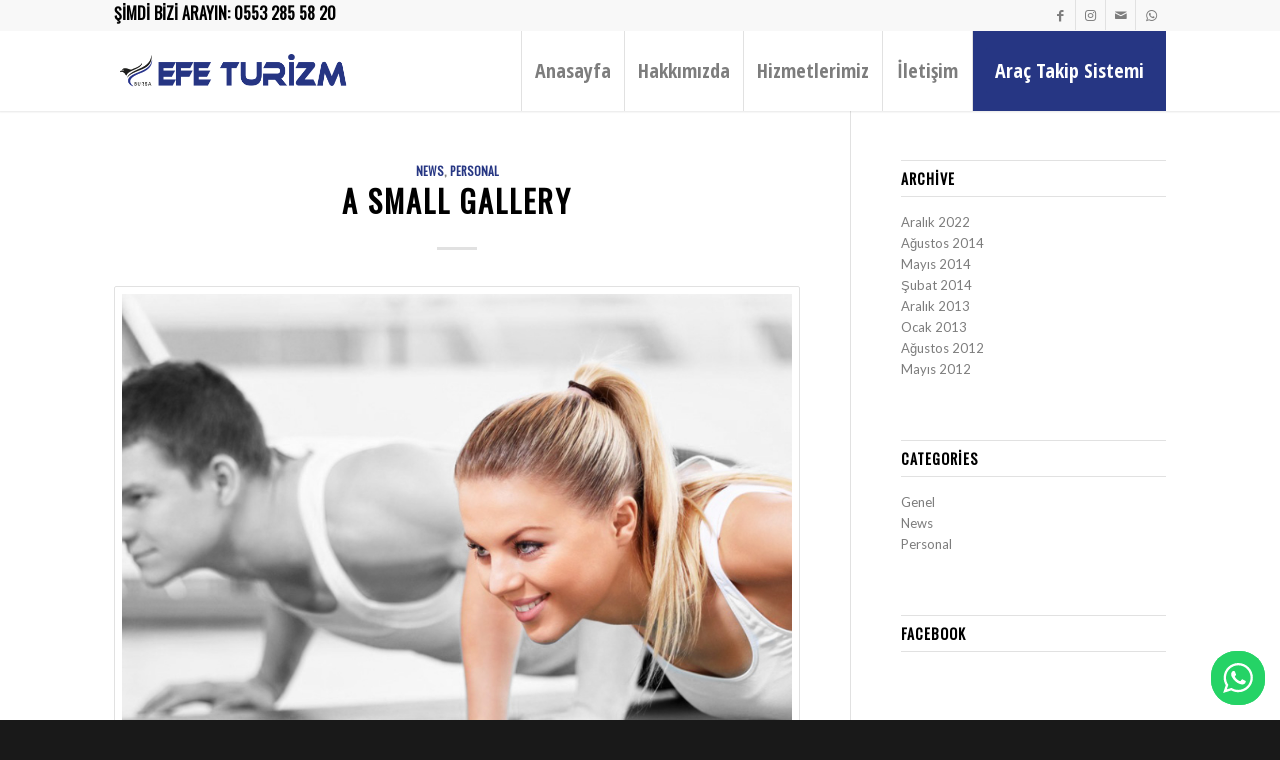

--- FILE ---
content_type: text/html; charset=UTF-8
request_url: https://bursaefeturizm.com/index.php/type/gallery/
body_size: 19430
content:
<!DOCTYPE html>
<html lang="tr" class="html_stretched responsive av-preloader-disabled  html_header_top html_logo_left html_main_nav_header html_menu_right html_custom html_header_sticky html_header_shrinking_disabled html_header_topbar_active html_mobile_menu_tablet html_header_searchicon_disabled html_content_align_center html_header_unstick_top html_header_stretch_disabled html_minimal_header html_minimal_header_shadow html_elegant-blog html_av-submenu-hidden html_av-submenu-display-click html_av-overlay-side html_av-overlay-side-classic html_av-submenu-clone html_entry_id_155 av-cookies-no-cookie-consent av-default-lightbox av-no-preview html_text_menu_active av-mobile-menu-switch-default">
<head>
<meta charset="UTF-8" />
<meta name="robots" content="noindex, follow" />


<!-- mobile setting -->
<meta name="viewport" content="width=device-width, initial-scale=1">

<!-- Scripts/CSS and wp_head hook -->
<title>Galeri &#8211; Efe Turizm</title>
<meta name='robots' content='max-image-preview:large' />
<link rel="alternate" type="application/rss+xml" title="Efe Turizm &raquo; akışı" href="https://bursaefeturizm.com/index.php/feed/" />
<link rel="alternate" type="application/rss+xml" title="Efe Turizm &raquo; yorum akışı" href="https://bursaefeturizm.com/index.php/comments/feed/" />
<link rel="alternate" type="application/rss+xml" title="Efe Turizm &raquo; Galeri Biçim akışı" href="https://bursaefeturizm.com/index.php/type/gallery/feed/" />

<!-- google webfont font replacement -->

			<script type='text/javascript'>

				(function() {

					/*	check if webfonts are disabled by user setting via cookie - or user must opt in.	*/
					var html = document.getElementsByTagName('html')[0];
					var cookie_check = html.className.indexOf('av-cookies-needs-opt-in') >= 0 || html.className.indexOf('av-cookies-can-opt-out') >= 0;
					var allow_continue = true;
					var silent_accept_cookie = html.className.indexOf('av-cookies-user-silent-accept') >= 0;

					if( cookie_check && ! silent_accept_cookie )
					{
						if( ! document.cookie.match(/aviaCookieConsent/) || html.className.indexOf('av-cookies-session-refused') >= 0 )
						{
							allow_continue = false;
						}
						else
						{
							if( ! document.cookie.match(/aviaPrivacyRefuseCookiesHideBar/) )
							{
								allow_continue = false;
							}
							else if( ! document.cookie.match(/aviaPrivacyEssentialCookiesEnabled/) )
							{
								allow_continue = false;
							}
							else if( document.cookie.match(/aviaPrivacyGoogleWebfontsDisabled/) )
							{
								allow_continue = false;
							}
						}
					}

					if( allow_continue )
					{
						var f = document.createElement('link');

						f.type 	= 'text/css';
						f.rel 	= 'stylesheet';
						f.href 	= '//fonts.googleapis.com/css?family=Oswald%7CLato:300,400,700%7COpen+Sans+Condensed:300,700&display=auto';
						f.id 	= 'avia-google-webfont';

						document.getElementsByTagName('head')[0].appendChild(f);
					}
				})();

			</script>
			<style id='wp-img-auto-sizes-contain-inline-css' type='text/css'>
img:is([sizes=auto i],[sizes^="auto," i]){contain-intrinsic-size:3000px 1500px}
/*# sourceURL=wp-img-auto-sizes-contain-inline-css */
</style>
<style id='wp-emoji-styles-inline-css' type='text/css'>

	img.wp-smiley, img.emoji {
		display: inline !important;
		border: none !important;
		box-shadow: none !important;
		height: 1em !important;
		width: 1em !important;
		margin: 0 0.07em !important;
		vertical-align: -0.1em !important;
		background: none !important;
		padding: 0 !important;
	}
/*# sourceURL=wp-emoji-styles-inline-css */
</style>
<style id='wp-block-library-inline-css' type='text/css'>
:root{--wp-block-synced-color:#7a00df;--wp-block-synced-color--rgb:122,0,223;--wp-bound-block-color:var(--wp-block-synced-color);--wp-editor-canvas-background:#ddd;--wp-admin-theme-color:#007cba;--wp-admin-theme-color--rgb:0,124,186;--wp-admin-theme-color-darker-10:#006ba1;--wp-admin-theme-color-darker-10--rgb:0,107,160.5;--wp-admin-theme-color-darker-20:#005a87;--wp-admin-theme-color-darker-20--rgb:0,90,135;--wp-admin-border-width-focus:2px}@media (min-resolution:192dpi){:root{--wp-admin-border-width-focus:1.5px}}.wp-element-button{cursor:pointer}:root .has-very-light-gray-background-color{background-color:#eee}:root .has-very-dark-gray-background-color{background-color:#313131}:root .has-very-light-gray-color{color:#eee}:root .has-very-dark-gray-color{color:#313131}:root .has-vivid-green-cyan-to-vivid-cyan-blue-gradient-background{background:linear-gradient(135deg,#00d084,#0693e3)}:root .has-purple-crush-gradient-background{background:linear-gradient(135deg,#34e2e4,#4721fb 50%,#ab1dfe)}:root .has-hazy-dawn-gradient-background{background:linear-gradient(135deg,#faaca8,#dad0ec)}:root .has-subdued-olive-gradient-background{background:linear-gradient(135deg,#fafae1,#67a671)}:root .has-atomic-cream-gradient-background{background:linear-gradient(135deg,#fdd79a,#004a59)}:root .has-nightshade-gradient-background{background:linear-gradient(135deg,#330968,#31cdcf)}:root .has-midnight-gradient-background{background:linear-gradient(135deg,#020381,#2874fc)}:root{--wp--preset--font-size--normal:16px;--wp--preset--font-size--huge:42px}.has-regular-font-size{font-size:1em}.has-larger-font-size{font-size:2.625em}.has-normal-font-size{font-size:var(--wp--preset--font-size--normal)}.has-huge-font-size{font-size:var(--wp--preset--font-size--huge)}.has-text-align-center{text-align:center}.has-text-align-left{text-align:left}.has-text-align-right{text-align:right}.has-fit-text{white-space:nowrap!important}#end-resizable-editor-section{display:none}.aligncenter{clear:both}.items-justified-left{justify-content:flex-start}.items-justified-center{justify-content:center}.items-justified-right{justify-content:flex-end}.items-justified-space-between{justify-content:space-between}.screen-reader-text{border:0;clip-path:inset(50%);height:1px;margin:-1px;overflow:hidden;padding:0;position:absolute;width:1px;word-wrap:normal!important}.screen-reader-text:focus{background-color:#ddd;clip-path:none;color:#444;display:block;font-size:1em;height:auto;left:5px;line-height:normal;padding:15px 23px 14px;text-decoration:none;top:5px;width:auto;z-index:100000}html :where(.has-border-color){border-style:solid}html :where([style*=border-top-color]){border-top-style:solid}html :where([style*=border-right-color]){border-right-style:solid}html :where([style*=border-bottom-color]){border-bottom-style:solid}html :where([style*=border-left-color]){border-left-style:solid}html :where([style*=border-width]){border-style:solid}html :where([style*=border-top-width]){border-top-style:solid}html :where([style*=border-right-width]){border-right-style:solid}html :where([style*=border-bottom-width]){border-bottom-style:solid}html :where([style*=border-left-width]){border-left-style:solid}html :where(img[class*=wp-image-]){height:auto;max-width:100%}:where(figure){margin:0 0 1em}html :where(.is-position-sticky){--wp-admin--admin-bar--position-offset:var(--wp-admin--admin-bar--height,0px)}@media screen and (max-width:600px){html :where(.is-position-sticky){--wp-admin--admin-bar--position-offset:0px}}

/*# sourceURL=wp-block-library-inline-css */
</style><style id='global-styles-inline-css' type='text/css'>
:root{--wp--preset--aspect-ratio--square: 1;--wp--preset--aspect-ratio--4-3: 4/3;--wp--preset--aspect-ratio--3-4: 3/4;--wp--preset--aspect-ratio--3-2: 3/2;--wp--preset--aspect-ratio--2-3: 2/3;--wp--preset--aspect-ratio--16-9: 16/9;--wp--preset--aspect-ratio--9-16: 9/16;--wp--preset--color--black: #000000;--wp--preset--color--cyan-bluish-gray: #abb8c3;--wp--preset--color--white: #ffffff;--wp--preset--color--pale-pink: #f78da7;--wp--preset--color--vivid-red: #cf2e2e;--wp--preset--color--luminous-vivid-orange: #ff6900;--wp--preset--color--luminous-vivid-amber: #fcb900;--wp--preset--color--light-green-cyan: #7bdcb5;--wp--preset--color--vivid-green-cyan: #00d084;--wp--preset--color--pale-cyan-blue: #8ed1fc;--wp--preset--color--vivid-cyan-blue: #0693e3;--wp--preset--color--vivid-purple: #9b51e0;--wp--preset--color--metallic-red: #b02b2c;--wp--preset--color--maximum-yellow-red: #edae44;--wp--preset--color--yellow-sun: #eeee22;--wp--preset--color--palm-leaf: #83a846;--wp--preset--color--aero: #7bb0e7;--wp--preset--color--old-lavender: #745f7e;--wp--preset--color--steel-teal: #5f8789;--wp--preset--color--raspberry-pink: #d65799;--wp--preset--color--medium-turquoise: #4ecac2;--wp--preset--gradient--vivid-cyan-blue-to-vivid-purple: linear-gradient(135deg,rgb(6,147,227) 0%,rgb(155,81,224) 100%);--wp--preset--gradient--light-green-cyan-to-vivid-green-cyan: linear-gradient(135deg,rgb(122,220,180) 0%,rgb(0,208,130) 100%);--wp--preset--gradient--luminous-vivid-amber-to-luminous-vivid-orange: linear-gradient(135deg,rgb(252,185,0) 0%,rgb(255,105,0) 100%);--wp--preset--gradient--luminous-vivid-orange-to-vivid-red: linear-gradient(135deg,rgb(255,105,0) 0%,rgb(207,46,46) 100%);--wp--preset--gradient--very-light-gray-to-cyan-bluish-gray: linear-gradient(135deg,rgb(238,238,238) 0%,rgb(169,184,195) 100%);--wp--preset--gradient--cool-to-warm-spectrum: linear-gradient(135deg,rgb(74,234,220) 0%,rgb(151,120,209) 20%,rgb(207,42,186) 40%,rgb(238,44,130) 60%,rgb(251,105,98) 80%,rgb(254,248,76) 100%);--wp--preset--gradient--blush-light-purple: linear-gradient(135deg,rgb(255,206,236) 0%,rgb(152,150,240) 100%);--wp--preset--gradient--blush-bordeaux: linear-gradient(135deg,rgb(254,205,165) 0%,rgb(254,45,45) 50%,rgb(107,0,62) 100%);--wp--preset--gradient--luminous-dusk: linear-gradient(135deg,rgb(255,203,112) 0%,rgb(199,81,192) 50%,rgb(65,88,208) 100%);--wp--preset--gradient--pale-ocean: linear-gradient(135deg,rgb(255,245,203) 0%,rgb(182,227,212) 50%,rgb(51,167,181) 100%);--wp--preset--gradient--electric-grass: linear-gradient(135deg,rgb(202,248,128) 0%,rgb(113,206,126) 100%);--wp--preset--gradient--midnight: linear-gradient(135deg,rgb(2,3,129) 0%,rgb(40,116,252) 100%);--wp--preset--font-size--small: 1rem;--wp--preset--font-size--medium: 1.125rem;--wp--preset--font-size--large: 1.75rem;--wp--preset--font-size--x-large: clamp(1.75rem, 3vw, 2.25rem);--wp--preset--spacing--20: 0.44rem;--wp--preset--spacing--30: 0.67rem;--wp--preset--spacing--40: 1rem;--wp--preset--spacing--50: 1.5rem;--wp--preset--spacing--60: 2.25rem;--wp--preset--spacing--70: 3.38rem;--wp--preset--spacing--80: 5.06rem;--wp--preset--shadow--natural: 6px 6px 9px rgba(0, 0, 0, 0.2);--wp--preset--shadow--deep: 12px 12px 50px rgba(0, 0, 0, 0.4);--wp--preset--shadow--sharp: 6px 6px 0px rgba(0, 0, 0, 0.2);--wp--preset--shadow--outlined: 6px 6px 0px -3px rgb(255, 255, 255), 6px 6px rgb(0, 0, 0);--wp--preset--shadow--crisp: 6px 6px 0px rgb(0, 0, 0);}:root { --wp--style--global--content-size: 800px;--wp--style--global--wide-size: 1130px; }:where(body) { margin: 0; }.wp-site-blocks > .alignleft { float: left; margin-right: 2em; }.wp-site-blocks > .alignright { float: right; margin-left: 2em; }.wp-site-blocks > .aligncenter { justify-content: center; margin-left: auto; margin-right: auto; }:where(.is-layout-flex){gap: 0.5em;}:where(.is-layout-grid){gap: 0.5em;}.is-layout-flow > .alignleft{float: left;margin-inline-start: 0;margin-inline-end: 2em;}.is-layout-flow > .alignright{float: right;margin-inline-start: 2em;margin-inline-end: 0;}.is-layout-flow > .aligncenter{margin-left: auto !important;margin-right: auto !important;}.is-layout-constrained > .alignleft{float: left;margin-inline-start: 0;margin-inline-end: 2em;}.is-layout-constrained > .alignright{float: right;margin-inline-start: 2em;margin-inline-end: 0;}.is-layout-constrained > .aligncenter{margin-left: auto !important;margin-right: auto !important;}.is-layout-constrained > :where(:not(.alignleft):not(.alignright):not(.alignfull)){max-width: var(--wp--style--global--content-size);margin-left: auto !important;margin-right: auto !important;}.is-layout-constrained > .alignwide{max-width: var(--wp--style--global--wide-size);}body .is-layout-flex{display: flex;}.is-layout-flex{flex-wrap: wrap;align-items: center;}.is-layout-flex > :is(*, div){margin: 0;}body .is-layout-grid{display: grid;}.is-layout-grid > :is(*, div){margin: 0;}body{padding-top: 0px;padding-right: 0px;padding-bottom: 0px;padding-left: 0px;}a:where(:not(.wp-element-button)){text-decoration: underline;}:root :where(.wp-element-button, .wp-block-button__link){background-color: #32373c;border-width: 0;color: #fff;font-family: inherit;font-size: inherit;font-style: inherit;font-weight: inherit;letter-spacing: inherit;line-height: inherit;padding-top: calc(0.667em + 2px);padding-right: calc(1.333em + 2px);padding-bottom: calc(0.667em + 2px);padding-left: calc(1.333em + 2px);text-decoration: none;text-transform: inherit;}.has-black-color{color: var(--wp--preset--color--black) !important;}.has-cyan-bluish-gray-color{color: var(--wp--preset--color--cyan-bluish-gray) !important;}.has-white-color{color: var(--wp--preset--color--white) !important;}.has-pale-pink-color{color: var(--wp--preset--color--pale-pink) !important;}.has-vivid-red-color{color: var(--wp--preset--color--vivid-red) !important;}.has-luminous-vivid-orange-color{color: var(--wp--preset--color--luminous-vivid-orange) !important;}.has-luminous-vivid-amber-color{color: var(--wp--preset--color--luminous-vivid-amber) !important;}.has-light-green-cyan-color{color: var(--wp--preset--color--light-green-cyan) !important;}.has-vivid-green-cyan-color{color: var(--wp--preset--color--vivid-green-cyan) !important;}.has-pale-cyan-blue-color{color: var(--wp--preset--color--pale-cyan-blue) !important;}.has-vivid-cyan-blue-color{color: var(--wp--preset--color--vivid-cyan-blue) !important;}.has-vivid-purple-color{color: var(--wp--preset--color--vivid-purple) !important;}.has-metallic-red-color{color: var(--wp--preset--color--metallic-red) !important;}.has-maximum-yellow-red-color{color: var(--wp--preset--color--maximum-yellow-red) !important;}.has-yellow-sun-color{color: var(--wp--preset--color--yellow-sun) !important;}.has-palm-leaf-color{color: var(--wp--preset--color--palm-leaf) !important;}.has-aero-color{color: var(--wp--preset--color--aero) !important;}.has-old-lavender-color{color: var(--wp--preset--color--old-lavender) !important;}.has-steel-teal-color{color: var(--wp--preset--color--steel-teal) !important;}.has-raspberry-pink-color{color: var(--wp--preset--color--raspberry-pink) !important;}.has-medium-turquoise-color{color: var(--wp--preset--color--medium-turquoise) !important;}.has-black-background-color{background-color: var(--wp--preset--color--black) !important;}.has-cyan-bluish-gray-background-color{background-color: var(--wp--preset--color--cyan-bluish-gray) !important;}.has-white-background-color{background-color: var(--wp--preset--color--white) !important;}.has-pale-pink-background-color{background-color: var(--wp--preset--color--pale-pink) !important;}.has-vivid-red-background-color{background-color: var(--wp--preset--color--vivid-red) !important;}.has-luminous-vivid-orange-background-color{background-color: var(--wp--preset--color--luminous-vivid-orange) !important;}.has-luminous-vivid-amber-background-color{background-color: var(--wp--preset--color--luminous-vivid-amber) !important;}.has-light-green-cyan-background-color{background-color: var(--wp--preset--color--light-green-cyan) !important;}.has-vivid-green-cyan-background-color{background-color: var(--wp--preset--color--vivid-green-cyan) !important;}.has-pale-cyan-blue-background-color{background-color: var(--wp--preset--color--pale-cyan-blue) !important;}.has-vivid-cyan-blue-background-color{background-color: var(--wp--preset--color--vivid-cyan-blue) !important;}.has-vivid-purple-background-color{background-color: var(--wp--preset--color--vivid-purple) !important;}.has-metallic-red-background-color{background-color: var(--wp--preset--color--metallic-red) !important;}.has-maximum-yellow-red-background-color{background-color: var(--wp--preset--color--maximum-yellow-red) !important;}.has-yellow-sun-background-color{background-color: var(--wp--preset--color--yellow-sun) !important;}.has-palm-leaf-background-color{background-color: var(--wp--preset--color--palm-leaf) !important;}.has-aero-background-color{background-color: var(--wp--preset--color--aero) !important;}.has-old-lavender-background-color{background-color: var(--wp--preset--color--old-lavender) !important;}.has-steel-teal-background-color{background-color: var(--wp--preset--color--steel-teal) !important;}.has-raspberry-pink-background-color{background-color: var(--wp--preset--color--raspberry-pink) !important;}.has-medium-turquoise-background-color{background-color: var(--wp--preset--color--medium-turquoise) !important;}.has-black-border-color{border-color: var(--wp--preset--color--black) !important;}.has-cyan-bluish-gray-border-color{border-color: var(--wp--preset--color--cyan-bluish-gray) !important;}.has-white-border-color{border-color: var(--wp--preset--color--white) !important;}.has-pale-pink-border-color{border-color: var(--wp--preset--color--pale-pink) !important;}.has-vivid-red-border-color{border-color: var(--wp--preset--color--vivid-red) !important;}.has-luminous-vivid-orange-border-color{border-color: var(--wp--preset--color--luminous-vivid-orange) !important;}.has-luminous-vivid-amber-border-color{border-color: var(--wp--preset--color--luminous-vivid-amber) !important;}.has-light-green-cyan-border-color{border-color: var(--wp--preset--color--light-green-cyan) !important;}.has-vivid-green-cyan-border-color{border-color: var(--wp--preset--color--vivid-green-cyan) !important;}.has-pale-cyan-blue-border-color{border-color: var(--wp--preset--color--pale-cyan-blue) !important;}.has-vivid-cyan-blue-border-color{border-color: var(--wp--preset--color--vivid-cyan-blue) !important;}.has-vivid-purple-border-color{border-color: var(--wp--preset--color--vivid-purple) !important;}.has-metallic-red-border-color{border-color: var(--wp--preset--color--metallic-red) !important;}.has-maximum-yellow-red-border-color{border-color: var(--wp--preset--color--maximum-yellow-red) !important;}.has-yellow-sun-border-color{border-color: var(--wp--preset--color--yellow-sun) !important;}.has-palm-leaf-border-color{border-color: var(--wp--preset--color--palm-leaf) !important;}.has-aero-border-color{border-color: var(--wp--preset--color--aero) !important;}.has-old-lavender-border-color{border-color: var(--wp--preset--color--old-lavender) !important;}.has-steel-teal-border-color{border-color: var(--wp--preset--color--steel-teal) !important;}.has-raspberry-pink-border-color{border-color: var(--wp--preset--color--raspberry-pink) !important;}.has-medium-turquoise-border-color{border-color: var(--wp--preset--color--medium-turquoise) !important;}.has-vivid-cyan-blue-to-vivid-purple-gradient-background{background: var(--wp--preset--gradient--vivid-cyan-blue-to-vivid-purple) !important;}.has-light-green-cyan-to-vivid-green-cyan-gradient-background{background: var(--wp--preset--gradient--light-green-cyan-to-vivid-green-cyan) !important;}.has-luminous-vivid-amber-to-luminous-vivid-orange-gradient-background{background: var(--wp--preset--gradient--luminous-vivid-amber-to-luminous-vivid-orange) !important;}.has-luminous-vivid-orange-to-vivid-red-gradient-background{background: var(--wp--preset--gradient--luminous-vivid-orange-to-vivid-red) !important;}.has-very-light-gray-to-cyan-bluish-gray-gradient-background{background: var(--wp--preset--gradient--very-light-gray-to-cyan-bluish-gray) !important;}.has-cool-to-warm-spectrum-gradient-background{background: var(--wp--preset--gradient--cool-to-warm-spectrum) !important;}.has-blush-light-purple-gradient-background{background: var(--wp--preset--gradient--blush-light-purple) !important;}.has-blush-bordeaux-gradient-background{background: var(--wp--preset--gradient--blush-bordeaux) !important;}.has-luminous-dusk-gradient-background{background: var(--wp--preset--gradient--luminous-dusk) !important;}.has-pale-ocean-gradient-background{background: var(--wp--preset--gradient--pale-ocean) !important;}.has-electric-grass-gradient-background{background: var(--wp--preset--gradient--electric-grass) !important;}.has-midnight-gradient-background{background: var(--wp--preset--gradient--midnight) !important;}.has-small-font-size{font-size: var(--wp--preset--font-size--small) !important;}.has-medium-font-size{font-size: var(--wp--preset--font-size--medium) !important;}.has-large-font-size{font-size: var(--wp--preset--font-size--large) !important;}.has-x-large-font-size{font-size: var(--wp--preset--font-size--x-large) !important;}
/*# sourceURL=global-styles-inline-css */
</style>

<link rel='stylesheet' id='avia-merged-styles-css' href='https://bursaefeturizm.com/wp-content/uploads/dynamic_avia/avia-merged-styles-eefd1522132a5ca9a29a3d937b602651---639d704756e7c.css' type='text/css' media='all' />
<script type="text/javascript" src="https://bursaefeturizm.com/wp-includes/js/jquery/jquery.min.js?ver=3.7.1" id="jquery-core-js"></script>
<script type="text/javascript" src="https://bursaefeturizm.com/wp-includes/js/jquery/jquery-migrate.min.js?ver=3.4.1" id="jquery-migrate-js"></script>
<link rel="https://api.w.org/" href="https://bursaefeturizm.com/index.php/wp-json/" /><link rel="EditURI" type="application/rsd+xml" title="RSD" href="https://bursaefeturizm.com/xmlrpc.php?rsd" />
<meta name="generator" content="WordPress 6.9" />
<link rel="profile" href="https://gmpg.org/xfn/11" />
<link rel="alternate" type="application/rss+xml" title="Efe Turizm RSS2 Feed" href="https://bursaefeturizm.com/index.php/feed/" />
<link rel="pingback" href="https://bursaefeturizm.com/xmlrpc.php" />

<style type='text/css' media='screen'>
 #top #header_main > .container, #top #header_main > .container .main_menu  .av-main-nav > li > a, #top #header_main #menu-item-shop .cart_dropdown_link{ height:80px; line-height: 80px; }
 .html_top_nav_header .av-logo-container{ height:80px;  }
 .html_header_top.html_header_sticky #top #wrap_all #main{ padding-top:110px; } 
</style>
<!--[if lt IE 9]><script src="https://bursaefeturizm.com/wp-content/themes/enfold/js/html5shiv.js"></script><![endif]-->
<link rel="icon" href="https://bursaefeturizm.com/wp-content/uploads/2022/12/faviconefe.png" type="image/png">

<!-- To speed up the rendering and to display the site as fast as possible to the user we include some styles and scripts for above the fold content inline -->
<script type="text/javascript">'use strict';var avia_is_mobile=!1;if(/Android|webOS|iPhone|iPad|iPod|BlackBerry|IEMobile|Opera Mini/i.test(navigator.userAgent)&&'ontouchstart' in document.documentElement){avia_is_mobile=!0;document.documentElement.className+=' avia_mobile '}
else{document.documentElement.className+=' avia_desktop '};document.documentElement.className+=' js_active ';(function(){var e=['-webkit-','-moz-','-ms-',''],n='',o=!1,a=!1;for(var t in e){if(e[t]+'transform' in document.documentElement.style){o=!0;n=e[t]+'transform'};if(e[t]+'perspective' in document.documentElement.style){a=!0}};if(o){document.documentElement.className+=' avia_transform '};if(a){document.documentElement.className+=' avia_transform3d '};if(typeof document.getElementsByClassName=='function'&&typeof document.documentElement.getBoundingClientRect=='function'&&avia_is_mobile==!1){if(n&&window.innerHeight>0){setTimeout(function(){var e=0,o={},a=0,t=document.getElementsByClassName('av-parallax'),i=window.pageYOffset||document.documentElement.scrollTop;for(e=0;e<t.length;e++){t[e].style.top='0px';o=t[e].getBoundingClientRect();a=Math.ceil((window.innerHeight+i-o.top)*0.3);t[e].style[n]='translate(0px, '+a+'px)';t[e].style.top='auto';t[e].className+=' enabled-parallax '}},50)}}})();</script><style type='text/css'>
@font-face {font-family: 'entypo-fontello'; font-weight: normal; font-style: normal; font-display: auto;
src: url('https://bursaefeturizm.com/wp-content/themes/enfold/config-templatebuilder/avia-template-builder/assets/fonts/entypo-fontello.woff2') format('woff2'),
url('https://bursaefeturizm.com/wp-content/themes/enfold/config-templatebuilder/avia-template-builder/assets/fonts/entypo-fontello.woff') format('woff'),
url('https://bursaefeturizm.com/wp-content/themes/enfold/config-templatebuilder/avia-template-builder/assets/fonts/entypo-fontello.ttf') format('truetype'),
url('https://bursaefeturizm.com/wp-content/themes/enfold/config-templatebuilder/avia-template-builder/assets/fonts/entypo-fontello.svg#entypo-fontello') format('svg'),
url('https://bursaefeturizm.com/wp-content/themes/enfold/config-templatebuilder/avia-template-builder/assets/fonts/entypo-fontello.eot'),
url('https://bursaefeturizm.com/wp-content/themes/enfold/config-templatebuilder/avia-template-builder/assets/fonts/entypo-fontello.eot?#iefix') format('embedded-opentype');
} #top .avia-font-entypo-fontello, body .avia-font-entypo-fontello, html body [data-av_iconfont='entypo-fontello']:before{ font-family: 'entypo-fontello'; }

@font-face {font-family: 'flaticon-sports'; font-weight: normal; font-style: normal; font-display: auto;
src: url('https://bursaefeturizm.com/wp-content/uploads/avia_fonts/flaticon-sports/flaticon-sports.woff2') format('woff2'),
url('https://bursaefeturizm.com/wp-content/uploads/avia_fonts/flaticon-sports/flaticon-sports.woff') format('woff'),
url('https://bursaefeturizm.com/wp-content/uploads/avia_fonts/flaticon-sports/flaticon-sports.ttf') format('truetype'),
url('https://bursaefeturizm.com/wp-content/uploads/avia_fonts/flaticon-sports/flaticon-sports.svg#flaticon-sports') format('svg'),
url('https://bursaefeturizm.com/wp-content/uploads/avia_fonts/flaticon-sports/flaticon-sports.eot'),
url('https://bursaefeturizm.com/wp-content/uploads/avia_fonts/flaticon-sports/flaticon-sports.eot?#iefix') format('embedded-opentype');
} #top .avia-font-flaticon-sports, body .avia-font-flaticon-sports, html body [data-av_iconfont='flaticon-sports']:before{ font-family: 'flaticon-sports'; }
</style>

<!--
Debugging Info for Theme support: 

Theme: Enfold
Version: 5.0.1
Installed: enfold
AviaFramework Version: 5.0
AviaBuilder Version: 4.8
aviaElementManager Version: 1.0.1
ML:2048-PU:25-PLA:4
WP:6.9
Compress: CSS:all theme files - JS:all theme files
Updates: disabled
PLAu:2
-->
</head>

<body data-rsssl=1 id="top" class="archive tax-post_format term-post-format-gallery term-11 wp-theme-enfold stretched rtl_columns av-curtain-numeric oswald lato  avia-responsive-images-support" itemscope="itemscope" itemtype="https://schema.org/WebPage" >

	
	<div id='wrap_all'>

	
<header id='header' class='all_colors header_color light_bg_color  av_header_top av_logo_left av_main_nav_header av_menu_right av_custom av_header_sticky av_header_shrinking_disabled av_header_stretch_disabled av_mobile_menu_tablet av_header_searchicon_disabled av_header_unstick_top av_seperator_big_border av_minimal_header av_minimal_header_shadow av_bottom_nav_disabled '  role="banner" itemscope="itemscope" itemtype="https://schema.org/WPHeader" >

		<div id='header_meta' class='container_wrap container_wrap_meta  av_icon_active_right av_extra_header_active av_phone_active_left av_entry_id_155'>

			      <div class='container'>
			      <ul class='noLightbox social_bookmarks icon_count_4'><li class='social_bookmarks_facebook av-social-link-facebook social_icon_1'><a target="_blank" aria-label="Link to Facebook" href='https://tr-tr.facebook.com/bursaefeturizm/' aria-hidden='false' data-av_icon='' data-av_iconfont='entypo-fontello' title='Facebook' rel="noopener"><span class='avia_hidden_link_text'>Facebook</span></a></li><li class='social_bookmarks_instagram av-social-link-instagram social_icon_2'><a target="_blank" aria-label="Link to Instagram" href='https://www.instagram.com/bursaefe_turizm/' aria-hidden='false' data-av_icon='' data-av_iconfont='entypo-fontello' title='Instagram' rel="noopener"><span class='avia_hidden_link_text'>Instagram</span></a></li><li class='social_bookmarks_mail av-social-link-mail social_icon_3'><a  aria-label="Link to Mail" href='mailto:info@bursaefeturizm.com' aria-hidden='false' data-av_icon='' data-av_iconfont='entypo-fontello' title='Mail'><span class='avia_hidden_link_text'>Mail</span></a></li><li class='social_bookmarks_whatsapp av-social-link-whatsapp social_icon_4'><a target="_blank" aria-label="Link to WhatsApp" href='https://wa.me/+905532855820' aria-hidden='false' data-av_icon='' data-av_iconfont='entypo-fontello' title='WhatsApp' rel="noopener"><span class='avia_hidden_link_text'>WhatsApp</span></a></li></ul><div class='phone-info '><div><h5><a href="tel://+905532855820">Şimdi Bizi Arayın: 0553 285 58 20</a></h5></div></div>			      </div>
		</div>

		<div  id='header_main' class='container_wrap container_wrap_logo'>

        <div class='container av-logo-container'><div class='inner-container'><span class='logo avia-standard-logo'><a href='https://bursaefeturizm.com/' class=''><img src="https://bursaefeturizm.com/wp-content/uploads/2022/12/efeturizmlogo.png" srcset="https://bursaefeturizm.com/wp-content/uploads/2022/12/efeturizmlogo.png 466w, https://bursaefeturizm.com/wp-content/uploads/2022/12/efeturizmlogo-300x100.png 300w" sizes="(max-width: 466px) 100vw, 466px" height="100" width="300" alt='Efe Turizm' title='efeturizmlogo' /></a></span><nav class='main_menu' data-selectname='Sayfa seçiniz'  role="navigation" itemscope="itemscope" itemtype="https://schema.org/SiteNavigationElement" ><div class="avia-menu av-main-nav-wrap"><ul role="menu" class="menu av-main-nav" id="avia-menu"><li role="menuitem" id="menu-item-859" class="menu-item menu-item-type-post_type menu-item-object-page menu-item-home menu-item-top-level menu-item-top-level-1"><a href="https://bursaefeturizm.com/" itemprop="url" tabindex="0"><span class="avia-bullet"></span><span class="avia-menu-text">Anasayfa</span><span class="avia-menu-fx"><span class="avia-arrow-wrap"><span class="avia-arrow"></span></span></span></a></li>
<li role="menuitem" id="menu-item-811" class="menu-item menu-item-type-post_type menu-item-object-page menu-item-top-level menu-item-top-level-2"><a href="https://bursaefeturizm.com/index.php/hakkimizda/" itemprop="url" tabindex="0"><span class="avia-bullet"></span><span class="avia-menu-text">Hakkımızda</span><span class="avia-menu-fx"><span class="avia-arrow-wrap"><span class="avia-arrow"></span></span></span></a></li>
<li role="menuitem" id="menu-item-898" class="menu-item menu-item-type-post_type menu-item-object-page menu-item-has-children menu-item-top-level menu-item-top-level-3"><a href="https://bursaefeturizm.com/index.php/hizmetlerimiz/" itemprop="url" tabindex="0"><span class="avia-bullet"></span><span class="avia-menu-text">Hizmetlerimiz</span><span class="avia-menu-fx"><span class="avia-arrow-wrap"><span class="avia-arrow"></span></span></span></a>


<ul class="sub-menu">
	<li role="menuitem" id="menu-item-849" class="menu-item menu-item-type-post_type menu-item-object-page"><a href="https://bursaefeturizm.com/index.php/hizmetlerimiz/bursa-personel-tasimaciligi/" itemprop="url" tabindex="0"><span class="avia-bullet"></span><span class="avia-menu-text">Bursa Personel Taşımacılığı</span></a></li>
	<li role="menuitem" id="menu-item-850" class="menu-item menu-item-type-post_type menu-item-object-page"><a href="https://bursaefeturizm.com/index.php/hizmetlerimiz/ogrenci-tasimaciligi/" itemprop="url" tabindex="0"><span class="avia-bullet"></span><span class="avia-menu-text">Öğrenci Taşımacılığı</span></a></li>
</ul>
</li>
<li role="menuitem" id="menu-item-802" class="menu-item menu-item-type-post_type menu-item-object-page menu-item-top-level menu-item-top-level-4"><a href="https://bursaefeturizm.com/index.php/iletisim/" itemprop="url" tabindex="0"><span class="avia-bullet"></span><span class="avia-menu-text">İletişim</span><span class="avia-menu-fx"><span class="avia-arrow-wrap"><span class="avia-arrow"></span></span></span></a></li>
<li role="menuitem" id="menu-item-852" class="menu-item menu-item-type-custom menu-item-object-custom av-menu-button av-menu-button-colored menu-item-top-level menu-item-top-level-5"><a href="https://www.arvento.com/tr" itemprop="url" tabindex="0"><span class="avia-bullet"></span><span class="avia-menu-text">Araç Takip Sistemi</span><span class="avia-menu-fx"><span class="avia-arrow-wrap"><span class="avia-arrow"></span></span></span></a></li>
<li class="av-burger-menu-main menu-item-avia-special ">
	        			<a href="#" aria-label="Menu" aria-hidden="false">
							<span class="av-hamburger av-hamburger--spin av-js-hamburger">
								<span class="av-hamburger-box">
						          <span class="av-hamburger-inner"></span>
						          <strong>Menu</strong>
								</span>
							</span>
							<span class="avia_hidden_link_text">Menu</span>
						</a>
	        		   </li></ul></div></nav></div> </div> 
		<!-- end container_wrap-->
		</div>
		<div class='header_bg'></div>

<!-- end header -->
</header>

	<div id='main' class='all_colors' data-scroll-offset='80'>

	
		<div class='container_wrap container_wrap_first main_color sidebar_right'>

			<div class='container template-blog '>

				<main class='content av-content-small alpha units'  role="main" itemprop="mainContentOfPage" itemscope="itemscope" itemtype="https://schema.org/Blog" >

					

                    <article class="post-entry post-entry-type-gallery post-entry-155 post-loop-1 post-parity-odd post-entry-last single-big  post-155 post type-post status-publish format-gallery has-post-thumbnail hentry category-news category-personal tag-food tag-fun post_format-post-format-gallery"  itemscope="itemscope" itemtype="https://schema.org/BlogPosting" itemprop="blogPost" ><div class="blog-meta"></div><div class='entry-content-wrapper clearfix gallery-content'><header class="entry-content-header"><div class="av-heading-wrapper"><span class="blog-categories minor-meta"><a href="https://bursaefeturizm.com/index.php/category/news/" rel="tag">News</a>, <a href="https://bursaefeturizm.com/index.php/category/personal/" rel="tag">Personal</a></span><h2 class='post-title entry-title '  itemprop="headline" ><a href="https://bursaefeturizm.com/index.php/2013/01/24/a-small-gallery/" rel="bookmark" title="Kalıcı Link: A small gallery">A small gallery<span class="post-format-icon minor-meta"></span></a></h2></div></header><span class="av-vertical-delimiter"></span><div class="big-preview single-big">
<style type="text/css" data-created_by="avia_inline_auto" id="style-css-av-av_gallery-4be714780f940c7d253067d0be2a5fec">
#top .avia-gallery.av-av_gallery-4be714780f940c7d253067d0be2a5fec .avia-gallery-thumb a{
width:20%;
}
</style>
<div  class='avia-gallery av-av_gallery-4be714780f940c7d253067d0be2a5fec avia_animate_when_visible avia_lazyload avia-gallery-animate avia-gallery-1'  itemprop="image" itemscope="itemscope" itemtype="https://schema.org/ImageObject" ><meta itemprop="contentURL" content="https://bursaefeturizm.com/index.php/2013/01/24/a-small-gallery/"><a class='avia-gallery-big fakeLightbox lightbox avia-gallery-big-crop-thumb ' href="https://bursaefeturizm.com/wp-content/uploads/2016/02/hero-4-2-1030x494.jpg" data-srcset="https://bursaefeturizm.com/wp-content/uploads/2016/02/hero-4-2-1030x494.jpg 1030w, https://bursaefeturizm.com/wp-content/uploads/2016/02/hero-4-2-300x144.jpg 300w, https://bursaefeturizm.com/wp-content/uploads/2016/02/hero-4-2-768x369.jpg 768w, https://bursaefeturizm.com/wp-content/uploads/2016/02/hero-4-2-705x338.jpg 705w, https://bursaefeturizm.com/wp-content/uploads/2016/02/hero-4-2.jpg 1500w" data-sizes="(max-width: 1030px) 100vw, 1030px"  data-onclick='1' title='' ><span class='avia-gallery-big-inner'  itemprop="thumbnailUrl" ><img decoding="async" class="wp-image-548 avia-img-lazy-loading-not-548"  width="845" height="684" src="https://bursaefeturizm.com/wp-content/uploads/2016/02/hero-4-2-845x684.jpg" title='' alt='' srcset="https://bursaefeturizm.com/wp-content/uploads/2016/02/hero-4-2-845x684.jpg 845w, https://bursaefeturizm.com/wp-content/uploads/2016/02/hero-4-2-495x400.jpg 495w" sizes="(max-width: 845px) 100vw, 845px" /></span></a><div class='avia-gallery-thumb'><a href="https://bursaefeturizm.com/wp-content/uploads/2016/02/hero-4-2-1030x494.jpg" data-srcset="https://bursaefeturizm.com/wp-content/uploads/2016/02/hero-4-2-1030x494.jpg 1030w, https://bursaefeturizm.com/wp-content/uploads/2016/02/hero-4-2-300x144.jpg 300w, https://bursaefeturizm.com/wp-content/uploads/2016/02/hero-4-2-768x369.jpg 768w, https://bursaefeturizm.com/wp-content/uploads/2016/02/hero-4-2-705x338.jpg 705w, https://bursaefeturizm.com/wp-content/uploads/2016/02/hero-4-2.jpg 1500w" data-sizes="(max-width: 1030px) 100vw, 1030px" data-rel='gallery-1' data-prev-img='https://bursaefeturizm.com/wp-content/uploads/2016/02/hero-4-2-845x684.jpg' class='first_thumb lightbox ' data-onclick='1' title=''  itemprop="thumbnailUrl"  ><img decoding="async" class="wp-image-548 avia-img-lazy-loading-not-548"   src="https://bursaefeturizm.com/wp-content/uploads/2016/02/hero-4-2.jpg" width="1500" height="720"  title='' alt='' srcset="https://bursaefeturizm.com/wp-content/uploads/2016/02/hero-4-2.jpg 1500w, https://bursaefeturizm.com/wp-content/uploads/2016/02/hero-4-2-300x144.jpg 300w, https://bursaefeturizm.com/wp-content/uploads/2016/02/hero-4-2-1030x494.jpg 1030w, https://bursaefeturizm.com/wp-content/uploads/2016/02/hero-4-2-768x369.jpg 768w, https://bursaefeturizm.com/wp-content/uploads/2016/02/hero-4-2-705x338.jpg 705w" sizes="(max-width: 1500px) 100vw, 1500px" /><div class='big-prev-fake'><img loading="lazy" decoding="async" class="wp-image-548 avia-img-lazy-loading-548"  width="845" height="684" src="https://bursaefeturizm.com/wp-content/uploads/2016/02/hero-4-2-845x684.jpg" title='' alt='' srcset="https://bursaefeturizm.com/wp-content/uploads/2016/02/hero-4-2-845x684.jpg 845w, https://bursaefeturizm.com/wp-content/uploads/2016/02/hero-4-2-495x400.jpg 495w" sizes="auto, (max-width: 845px) 100vw, 845px" /></div></a><a href="https://bursaefeturizm.com/wp-content/uploads/2016/05/hero-7-2-1030x494.jpg" data-srcset="https://bursaefeturizm.com/wp-content/uploads/2016/05/hero-7-2-1030x494.jpg 1030w, https://bursaefeturizm.com/wp-content/uploads/2016/05/hero-7-2-300x144.jpg 300w, https://bursaefeturizm.com/wp-content/uploads/2016/05/hero-7-2-768x369.jpg 768w, https://bursaefeturizm.com/wp-content/uploads/2016/05/hero-7-2-705x338.jpg 705w, https://bursaefeturizm.com/wp-content/uploads/2016/05/hero-7-2.jpg 1500w" data-sizes="(max-width: 1030px) 100vw, 1030px" data-rel='gallery-1' data-prev-img='https://bursaefeturizm.com/wp-content/uploads/2016/05/hero-7-2-845x684.jpg' class='lightbox ' data-onclick='2' title=''  itemprop="thumbnailUrl"  ><img decoding="async" class="wp-image-612 avia-img-lazy-loading-not-612"   src="https://bursaefeturizm.com/wp-content/uploads/2016/05/hero-7-2.jpg" width="1500" height="720"  title='' alt='' srcset="https://bursaefeturizm.com/wp-content/uploads/2016/05/hero-7-2.jpg 1500w, https://bursaefeturizm.com/wp-content/uploads/2016/05/hero-7-2-300x144.jpg 300w, https://bursaefeturizm.com/wp-content/uploads/2016/05/hero-7-2-1030x494.jpg 1030w, https://bursaefeturizm.com/wp-content/uploads/2016/05/hero-7-2-768x369.jpg 768w, https://bursaefeturizm.com/wp-content/uploads/2016/05/hero-7-2-705x338.jpg 705w" sizes="(max-width: 1500px) 100vw, 1500px" /><div class='big-prev-fake'><img loading="lazy" decoding="async" class="wp-image-612 avia-img-lazy-loading-612"  width="845" height="684" src="https://bursaefeturizm.com/wp-content/uploads/2016/05/hero-7-2-845x684.jpg" title='' alt='' srcset="https://bursaefeturizm.com/wp-content/uploads/2016/05/hero-7-2-845x684.jpg 845w, https://bursaefeturizm.com/wp-content/uploads/2016/05/hero-7-2-495x400.jpg 495w" sizes="auto, (max-width: 845px) 100vw, 845px" /></div></a><a href="https://bursaefeturizm.com/wp-content/uploads/2016/02/hero-3-2-1030x494.jpg" data-srcset="https://bursaefeturizm.com/wp-content/uploads/2016/02/hero-3-2-1030x494.jpg 1030w, https://bursaefeturizm.com/wp-content/uploads/2016/02/hero-3-2-300x144.jpg 300w, https://bursaefeturizm.com/wp-content/uploads/2016/02/hero-3-2-768x369.jpg 768w, https://bursaefeturizm.com/wp-content/uploads/2016/02/hero-3-2-705x338.jpg 705w, https://bursaefeturizm.com/wp-content/uploads/2016/02/hero-3-2.jpg 1500w" data-sizes="(max-width: 1030px) 100vw, 1030px" data-rel='gallery-1' data-prev-img='https://bursaefeturizm.com/wp-content/uploads/2016/02/hero-3-2-845x684.jpg' class='lightbox ' data-onclick='3' title=''  itemprop="thumbnailUrl"  ><img decoding="async" class="wp-image-547 avia-img-lazy-loading-not-547"   src="https://bursaefeturizm.com/wp-content/uploads/2016/02/hero-3-2.jpg" width="1500" height="720"  title='' alt='' srcset="https://bursaefeturizm.com/wp-content/uploads/2016/02/hero-3-2.jpg 1500w, https://bursaefeturizm.com/wp-content/uploads/2016/02/hero-3-2-300x144.jpg 300w, https://bursaefeturizm.com/wp-content/uploads/2016/02/hero-3-2-1030x494.jpg 1030w, https://bursaefeturizm.com/wp-content/uploads/2016/02/hero-3-2-768x369.jpg 768w, https://bursaefeturizm.com/wp-content/uploads/2016/02/hero-3-2-705x338.jpg 705w" sizes="(max-width: 1500px) 100vw, 1500px" /><div class='big-prev-fake'><img loading="lazy" decoding="async" class="wp-image-547 avia-img-lazy-loading-547"  width="845" height="684" src="https://bursaefeturizm.com/wp-content/uploads/2016/02/hero-3-2-845x684.jpg" title='' alt='' srcset="https://bursaefeturizm.com/wp-content/uploads/2016/02/hero-3-2-845x684.jpg 845w, https://bursaefeturizm.com/wp-content/uploads/2016/02/hero-3-2-495x400.jpg 495w" sizes="auto, (max-width: 845px) 100vw, 845px" /></div></a><a href="https://bursaefeturizm.com/wp-content/uploads/2016/02/hero-1-2-1030x494.jpg" data-srcset="https://bursaefeturizm.com/wp-content/uploads/2016/02/hero-1-2-1030x494.jpg 1030w, https://bursaefeturizm.com/wp-content/uploads/2016/02/hero-1-2-300x144.jpg 300w, https://bursaefeturizm.com/wp-content/uploads/2016/02/hero-1-2-768x369.jpg 768w, https://bursaefeturizm.com/wp-content/uploads/2016/02/hero-1-2-705x338.jpg 705w, https://bursaefeturizm.com/wp-content/uploads/2016/02/hero-1-2.jpg 1500w" data-sizes="(max-width: 1030px) 100vw, 1030px" data-rel='gallery-1' data-prev-img='https://bursaefeturizm.com/wp-content/uploads/2016/02/hero-1-2-845x684.jpg' class='lightbox ' data-onclick='4' title=''  itemprop="thumbnailUrl"  ><img decoding="async" class="wp-image-546 avia-img-lazy-loading-not-546"   src="https://bursaefeturizm.com/wp-content/uploads/2016/02/hero-1-2.jpg" width="1500" height="720"  title='' alt='' srcset="https://bursaefeturizm.com/wp-content/uploads/2016/02/hero-1-2.jpg 1500w, https://bursaefeturizm.com/wp-content/uploads/2016/02/hero-1-2-300x144.jpg 300w, https://bursaefeturizm.com/wp-content/uploads/2016/02/hero-1-2-1030x494.jpg 1030w, https://bursaefeturizm.com/wp-content/uploads/2016/02/hero-1-2-768x369.jpg 768w, https://bursaefeturizm.com/wp-content/uploads/2016/02/hero-1-2-705x338.jpg 705w" sizes="(max-width: 1500px) 100vw, 1500px" /><div class='big-prev-fake'><img loading="lazy" decoding="async" class="wp-image-546 avia-img-lazy-loading-546"  width="845" height="684" src="https://bursaefeturizm.com/wp-content/uploads/2016/02/hero-1-2-845x684.jpg" title='' alt='' srcset="https://bursaefeturizm.com/wp-content/uploads/2016/02/hero-1-2-845x684.jpg 845w, https://bursaefeturizm.com/wp-content/uploads/2016/02/hero-1-2-495x400.jpg 495w" sizes="auto, (max-width: 845px) 100vw, 845px" /></div></a><a href="https://bursaefeturizm.com/wp-content/uploads/2016/02/hero-6-2-1030x494.jpg" data-srcset="https://bursaefeturizm.com/wp-content/uploads/2016/02/hero-6-2-1030x494.jpg 1030w, https://bursaefeturizm.com/wp-content/uploads/2016/02/hero-6-2-300x144.jpg 300w, https://bursaefeturizm.com/wp-content/uploads/2016/02/hero-6-2-768x369.jpg 768w, https://bursaefeturizm.com/wp-content/uploads/2016/02/hero-6-2-705x338.jpg 705w, https://bursaefeturizm.com/wp-content/uploads/2016/02/hero-6-2.jpg 1500w" data-sizes="(max-width: 1030px) 100vw, 1030px" data-rel='gallery-1' data-prev-img='https://bursaefeturizm.com/wp-content/uploads/2016/02/hero-6-2-845x684.jpg' class='lightbox ' data-onclick='5' title=''  itemprop="thumbnailUrl"  ><img decoding="async" class="wp-image-545 avia-img-lazy-loading-not-545"   src="https://bursaefeturizm.com/wp-content/uploads/2016/02/hero-6-2.jpg" width="1500" height="720"  title='' alt='' srcset="https://bursaefeturizm.com/wp-content/uploads/2016/02/hero-6-2.jpg 1500w, https://bursaefeturizm.com/wp-content/uploads/2016/02/hero-6-2-300x144.jpg 300w, https://bursaefeturizm.com/wp-content/uploads/2016/02/hero-6-2-1030x494.jpg 1030w, https://bursaefeturizm.com/wp-content/uploads/2016/02/hero-6-2-768x369.jpg 768w, https://bursaefeturizm.com/wp-content/uploads/2016/02/hero-6-2-705x338.jpg 705w" sizes="(max-width: 1500px) 100vw, 1500px" /><div class='big-prev-fake'><img loading="lazy" decoding="async" class="wp-image-545 avia-img-lazy-loading-545"  width="845" height="684" src="https://bursaefeturizm.com/wp-content/uploads/2016/02/hero-6-2-845x684.jpg" title='' alt='' srcset="https://bursaefeturizm.com/wp-content/uploads/2016/02/hero-6-2-845x684.jpg 845w, https://bursaefeturizm.com/wp-content/uploads/2016/02/hero-6-2-495x400.jpg 495w" sizes="auto, (max-width: 845px) 100vw, 845px" /></div></a></div></div></div><div class="entry-content"  itemprop="text" ><p>Lorem ipsum dolor sit amet, consectetuer adipiscing elit. Aenean commodo ligula eget dolor. Aenean massa. Cum sociis natoque penatibus et magnis dis parturient montes, nascetur ridiculus mus. Donec quam felis, ultricies nec, pellentesque eu, pretium quis, sem.</p>
<ul>
<li>Nulla consequat massa quis enim.</li>
<li>Donec pede justo, fringilla vel, aliquet nec, vulputate eget, arcu.</li>
<li>In enim justo, rhoncus ut, imperdiet a, venenatis vitae, justo.</li>
<li>Nullam dictum felis eu pede mollis pretium. Integer tincidunt. Cras dapibus. Vivamus elementum semper nisi.</li>
</ul>
<p>Aenean vulputate eleifend tellus. Aenean leo ligula, porttitor eu, consequat vitae, eleifend ac, enim.</p>
<p> <a href="https://bursaefeturizm.com/index.php/2013/01/24/a-small-gallery/" class="more-link">Devamını Oku<span class="more-link-arrow"></span></a></p>
</div><span class="post-meta-infos"><time class="date-container minor-meta updated"  itemprop="datePublished" datetime="2013-01-24T18:20:21+03:00" >24 Ocak 2013</time><span class="text-sep">/</span><span class="comment-container minor-meta"><a href="https://bursaefeturizm.com/index.php/2013/01/24/a-small-gallery/#respond" class="comments-link" >0 Yorumlar</a></span><span class="text-sep">/</span><span class="blog-author minor-meta">tarafından <span class="entry-author-link"  itemprop="author" ><span class="author"><span class="fn"><a href="https://bursaefeturizm.com/index.php/author/bursaefe-admin/" title="bursaefe-admin tarafından yazılan yazılar" rel="author">bursaefe-admin</a></span></span></span></span></span><footer class="entry-footer"></footer><div class='post_delimiter'></div></div><div class="post_author_timeline"></div><span class='hidden'>
				<span class='av-structured-data'  itemprop="image" itemscope="itemscope" itemtype="https://schema.org/ImageObject" >
						<span itemprop='url'>https://bursaefeturizm.com/wp-content/uploads/2016/02/hero-4-2.jpg</span>
						<span itemprop='height'>720</span>
						<span itemprop='width'>1500</span>
				</span>
				<span class='av-structured-data'  itemprop="publisher" itemtype="https://schema.org/Organization" itemscope="itemscope" >
						<span itemprop='name'>bursaefe-admin</span>
						<span itemprop='logo' itemscope itemtype='https://schema.org/ImageObject'>
							<span itemprop='url'>https://bursaefeturizm.com/wp-content/uploads/2022/12/efeturizmlogo.png</span>
						 </span>
				</span><span class='av-structured-data'  itemprop="author" itemscope="itemscope" itemtype="https://schema.org/Person" ><span itemprop='name'>bursaefe-admin</span></span><span class='av-structured-data'  itemprop="datePublished" datetime="2013-01-24T18:20:21+03:00" >2013-01-24 18:20:21</span><span class='av-structured-data'  itemprop="dateModified" itemtype="https://schema.org/dateModified" >2013-01-24 18:20:21</span><span class='av-structured-data'  itemprop="mainEntityOfPage" itemtype="https://schema.org/mainEntityOfPage" ><span itemprop='name'>A small gallery</span></span></span></article><div class='single-big'></div>
				<!--end content-->
				</main>

				<aside class='sidebar sidebar_right   alpha units'  role="complementary" itemscope="itemscope" itemtype="https://schema.org/WPSideBar" ><div class='inner_sidebar extralight-border'><section id="archives-4" class="widget clearfix widget_archive"><h3 class="widgettitle">Archive</h3>
			<ul>
					<li><a href='https://bursaefeturizm.com/index.php/2022/12/'>Aralık 2022</a></li>
	<li><a href='https://bursaefeturizm.com/index.php/2014/08/'>Ağustos 2014</a></li>
	<li><a href='https://bursaefeturizm.com/index.php/2014/05/'>Mayıs 2014</a></li>
	<li><a href='https://bursaefeturizm.com/index.php/2014/02/'>Şubat 2014</a></li>
	<li><a href='https://bursaefeturizm.com/index.php/2013/12/'>Aralık 2013</a></li>
	<li><a href='https://bursaefeturizm.com/index.php/2013/01/'>Ocak 2013</a></li>
	<li><a href='https://bursaefeturizm.com/index.php/2012/08/'>Ağustos 2012</a></li>
	<li><a href='https://bursaefeturizm.com/index.php/2012/05/'>Mayıs 2012</a></li>
			</ul>

			<span class="seperator extralight-border"></span></section><section id="categories-4" class="widget clearfix widget_categories"><h3 class="widgettitle">Categories</h3>
			<ul>
					<li class="cat-item cat-item-1"><a href="https://bursaefeturizm.com/index.php/category/genel/">Genel</a>
</li>
	<li class="cat-item cat-item-2"><a href="https://bursaefeturizm.com/index.php/category/news/">News</a>
</li>
	<li class="cat-item cat-item-3"><a href="https://bursaefeturizm.com/index.php/category/personal/">Personal</a>
</li>
			</ul>

			<span class="seperator extralight-border"></span></section><section id="avia_fb_likebox-2" class="widget clearfix avia-widget-container avia_fb_likebox avia_no_block_preview"><h3 class="widgettitle">Facebook</h3><div class='av_facebook_widget_wrap ' ><div class="fb-page" data-width="500" data-href="https://www.facebook.com/kriesi.at" data-small-header="false" data-adapt-container-width="true" data-hide-cover="false" data-show-facepile="true" data-show-posts="false"><div class="fb-xfbml-parse-ignore"></div></div></div><span class="seperator extralight-border"></span></section><section id="avia-instagram-feed-2" class="widget clearfix avia-widget-container avia-instagram-feed avia_no_block_preview"><h3 class="widgettitle">Instagram</h3><p class="av-instagram-errors-msg">No images available at the moment</p><a class="av-instagram-follow avia-button" href="https://instagram.com/jamie_fashion" rel="me" target="lightbox">Follow Me!</a><span class="seperator extralight-border"></span></section></div></aside>
			</div><!--end container-->

		</div><!-- close default .container_wrap element -->




				<div class='container_wrap footer_color' id='footer'>

					<div class='container'>

						<div class='flex_column av_one_third  first el_before_av_one_third'><section id="text-3" class="widget clearfix widget_text"><h3 class="widgettitle">Efe Turizm</h3>			<div class="textwidget"><p><span class="ortaalan">Ana faaliyetimiz, personel taşıma hizmeti konusunda anlaşma sağladığımız firmaların personelinin, güvenli, huzurlu, sağlıklı ve dakik bir şekilde taşınmasını sağlamaktır.</span></p>
<p>Öğrenci Servis Taşımacılığında ana politikamız, taşımış olduğumuz öğrencilerimizin güvenlik ve konforunu sağlayarak, kurumsal iş yapış tarzımız ve kalitemizle en değerli varlıklarımıza sunmaktır.</p>
</div>
		<span class="seperator extralight-border"></span></section></div><div class='flex_column av_one_third  el_after_av_one_third el_before_av_one_third '><section id="text-4" class="widget clearfix widget_text"><h3 class="widgettitle">İletişim Bilgileri</h3>			<div class="textwidget"><p>Demirtaş Dumlupınar Mah. 52.Sk. No.2 Kat.1 Osmangazi-BURSA</p>

<style type="text/css" data-created_by="avia_inline_auto" id="style-css-av-hrs8y-68284df32d76542a6000e8cc5ba93070">
.av_font_icon.av-hrs8y-68284df32d76542a6000e8cc5ba93070 .av-icon-char{
font-size:20px;
line-height:20px;
}
</style>
<span  class='av_font_icon av-hrs8y-68284df32d76542a6000e8cc5ba93070 avia_animate_when_visible av-icon-style- avia-icon-pos-left av-no-color avia-icon-animate'><span class='av-icon-char' aria-hidden='true' data-av_icon='' data-av_iconfont='entypo-fontello' ></span></span>
<p><a href="tel://+905532855820">0553 285 58 20</a></p>

<style type="text/css" data-created_by="avia_inline_auto" id="style-css-av-xd8a-d61bc237e644016e46d0b8dde84274ed">
.av_font_icon.av-xd8a-d61bc237e644016e46d0b8dde84274ed .av-icon-char{
font-size:20px;
line-height:20px;
}
</style>
<span  class='av_font_icon av-xd8a-d61bc237e644016e46d0b8dde84274ed avia_animate_when_visible av-icon-style- avia-icon-pos-left av-no-color avia-icon-animate'><span class='av-icon-char' aria-hidden='true' data-av_icon='' data-av_iconfont='entypo-fontello' ></span></span>
<p><a href="mailto:info@bursaefeturizm.com">info@bursaefeturizm.com</a></p>
</div>
		<span class="seperator extralight-border"></span></section></div><div class='flex_column av_one_third  el_after_av_one_third el_before_av_one_third '><section id="text-5" class="widget clearfix widget_text"><h3 class="widgettitle">Ofis Çalışma Saatleri</h3>			<div class="textwidget"><p>Hafta içi: 08:30 &#8211; 18:30<br />
Cumartesi: 08:30 &#8211; 14:30<br />
Pazar: Kapalı</p>
</div>
		<span class="seperator extralight-border"></span></section></div>
					</div>

				<!-- ####### END FOOTER CONTAINER ####### -->
				</div>

	

	
				<footer class='container_wrap socket_color' id='socket'  role="contentinfo" itemscope="itemscope" itemtype="https://schema.org/WPFooter" >
                    <div class='container'>

                        <span class='copyright'>© Telif Hakkı  - <a href='https://bursaefeturizm.com/'>Efe Turizm</a></span>

                        <ul class='noLightbox social_bookmarks icon_count_4'><li class='social_bookmarks_facebook av-social-link-facebook social_icon_1'><a target="_blank" aria-label="Link to Facebook" href='https://tr-tr.facebook.com/bursaefeturizm/' aria-hidden='false' data-av_icon='' data-av_iconfont='entypo-fontello' title='Facebook' rel="noopener"><span class='avia_hidden_link_text'>Facebook</span></a></li><li class='social_bookmarks_instagram av-social-link-instagram social_icon_2'><a target="_blank" aria-label="Link to Instagram" href='https://www.instagram.com/bursaefe_turizm/' aria-hidden='false' data-av_icon='' data-av_iconfont='entypo-fontello' title='Instagram' rel="noopener"><span class='avia_hidden_link_text'>Instagram</span></a></li><li class='social_bookmarks_mail av-social-link-mail social_icon_3'><a  aria-label="Link to Mail" href='mailto:info@bursaefeturizm.com' aria-hidden='false' data-av_icon='' data-av_iconfont='entypo-fontello' title='Mail'><span class='avia_hidden_link_text'>Mail</span></a></li><li class='social_bookmarks_whatsapp av-social-link-whatsapp social_icon_4'><a target="_blank" aria-label="Link to WhatsApp" href='https://wa.me/+905532855820' aria-hidden='false' data-av_icon='' data-av_iconfont='entypo-fontello' title='WhatsApp' rel="noopener"><span class='avia_hidden_link_text'>WhatsApp</span></a></li></ul>
                    </div>

	            <!-- ####### END SOCKET CONTAINER ####### -->
				</footer>


					<!-- end main -->
		</div>

		<!-- end wrap_all --></div>

<a href='#top' title='Sayfanın başına dön' id='scroll-top-link' aria-hidden='true' data-av_icon='' data-av_iconfont='entypo-fontello'><span class="avia_hidden_link_text">Sayfanın başına dön</span></a>

<div id="fb-root"></div>

<script type="speculationrules">
{"prefetch":[{"source":"document","where":{"and":[{"href_matches":"/*"},{"not":{"href_matches":["/wp-*.php","/wp-admin/*","/wp-content/uploads/*","/wp-content/*","/wp-content/plugins/*","/wp-content/themes/enfold/*","/*\\?(.+)"]}},{"not":{"selector_matches":"a[rel~=\"nofollow\"]"}},{"not":{"selector_matches":".no-prefetch, .no-prefetch a"}}]},"eagerness":"conservative"}]}
</script>

 <script type='text/javascript'>
 /* <![CDATA[ */  
var avia_framework_globals = avia_framework_globals || {};
    avia_framework_globals.frameworkUrl = 'https://bursaefeturizm.com/wp-content/themes/enfold/framework/';
    avia_framework_globals.installedAt = 'https://bursaefeturizm.com/wp-content/themes/enfold/';
    avia_framework_globals.ajaxurl = 'https://bursaefeturizm.com/wp-admin/admin-ajax.php';
/* ]]> */ 
</script>
 
 <!-- Click to Chat - https://holithemes.com/plugins/click-to-chat/  v3.18.1 -->  
            <div class="ht-ctc ht-ctc-chat ctc-analytics ctc_wp_desktop style-7_1  " id="ht-ctc-chat"  
                style="display: none;  position: fixed; bottom: 15px; right: 15px;"   >
                                <div class="ht_ctc_style ht_ctc_chat_style">
                <style id="ht-ctc-s7_1">
.ht-ctc .ctc_s_7_1:hover .ctc_s_7_icon_padding, .ht-ctc .ctc_s_7_1:hover{background-color:#00d34d !important;border-radius: 25px;}.ht-ctc .ctc_s_7_1:hover .ctc_s_7_1_cta{color:#f4f4f4 !important;}.ht-ctc .ctc_s_7_1:hover svg g path{fill:#f4f4f4 !important;}</style>

<div class="ctc_s_7_1 ctc-analytics" style="display:flex;justify-content:center;align-items:center; background-color: #25D366; border-radius:25px;">
    <p class="ctc_s_7_1_cta ctc-analytics ctc_cta ht-ctc-cta  ht-ctc-cta-hover ctc_cta_stick " style="font-size: 20px;  display: none; order: 0; color: #ffffff; padding-left: 21px;  margin:0 10px; border-radius: 25px; ">Her Türlü Sorunuz İçin Bize Yazabilirsiniz</p>
    <div class="ctc_s_7_icon_padding ctc-analytics " style="padding: 12px;background-color: #25D366;border-radius: 25px; ">
        <svg style="pointer-events:none; display:block; height:30px; width:30px;" height="30px" version="1.1" viewBox="0 0 509 512" width="30px">
    <g fill="none" fill-rule="evenodd" id="Page-1" stroke="none" stroke-width="1">
        <path d="M259.253137,0.00180389396 C121.502859,0.00180389396 9.83730687,111.662896 9.83730687,249.413175 C9.83730687,296.530232 22.9142299,340.597122 45.6254897,378.191325 L0.613226597,512.001804 L138.700183,467.787757 C174.430395,487.549184 215.522926,498.811168 259.253137,498.811168 C396.994498,498.811168 508.660049,387.154535 508.660049,249.415405 C508.662279,111.662896 396.996727,0.00180389396 259.253137,0.00180389396 L259.253137,0.00180389396 Z M259.253137,459.089875 C216.65782,459.089875 176.998957,446.313956 143.886359,424.41206 L63.3044195,450.21808 L89.4939401,372.345171 C64.3924908,337.776609 49.5608297,295.299463 49.5608297,249.406486 C49.5608297,133.783298 143.627719,39.7186378 259.253137,39.7186378 C374.871867,39.7186378 468.940986,133.783298 468.940986,249.406486 C468.940986,365.025215 374.874096,459.089875 259.253137,459.089875 Z M200.755924,146.247066 C196.715791,136.510165 193.62103,136.180176 187.380228,135.883632 C185.239759,135.781068 182.918689,135.682963 180.379113,135.682963 C172.338979,135.682963 164.002301,138.050856 158.97889,143.19021 C152.865178,149.44439 137.578667,164.09322 137.578667,194.171258 C137.578667,224.253755 159.487251,253.321759 162.539648,257.402027 C165.600963,261.477835 205.268745,324.111057 266.985579,349.682963 C315.157262,369.636141 329.460495,367.859106 340.450462,365.455539 C356.441543,361.9639 376.521811,350.186865 381.616571,335.917077 C386.711331,321.63837 386.711331,309.399797 385.184018,306.857991 C383.654475,304.305037 379.578667,302.782183 373.464955,299.716408 C367.351242,296.659552 337.288812,281.870254 331.68569,279.83458 C326.080339,277.796676 320.898622,278.418749 316.5887,284.378615 C310.639982,292.612729 304.918689,301.074268 300.180674,306.09099 C296.46161,310.02856 290.477218,310.577055 285.331175,308.389764 C278.564174,305.506821 259.516237,298.869139 236.160607,278.048627 C217.988923,261.847958 205.716906,241.83458 202.149458,235.711949 C198.582011,229.598236 201.835077,225.948292 204.584241,222.621648 C207.719135,218.824546 210.610997,216.097679 213.667853,212.532462 C216.724709,208.960555 218.432625,207.05866 220.470529,202.973933 C222.508433,198.898125 221.137195,194.690767 219.607652,191.629452 C218.07588,188.568136 205.835077,158.494558 200.755924,146.247066 Z" 
        fill="#ffffff" id="htwaicon-chat"/>
    </g>
    </svg>    </div>
</div>                </div>
            </div>
                        <span class="ht_ctc_chat_data" 
                data-no_number=""
                data-settings="{&quot;number&quot;:&quot;905532855820&quot;,&quot;pre_filled&quot;:&quot;Merhaba \ud83d\udd90\r\nSizinle web sayfan\u0131z \u00fczerinden ileti\u015fime ge\u00e7iyorum.&quot;,&quot;dis_m&quot;:&quot;show&quot;,&quot;dis_d&quot;:&quot;show&quot;,&quot;css&quot;:&quot;display: none; cursor: pointer; z-index: 99999999;&quot;,&quot;pos_d&quot;:&quot;position: fixed; bottom: 15px; right: 15px;&quot;,&quot;pos_m&quot;:&quot;position: fixed; bottom: 15px; right: 15px;&quot;,&quot;schedule&quot;:&quot;no&quot;,&quot;se&quot;:150,&quot;ani&quot;:&quot;no-animations&quot;,&quot;url_target_d&quot;:&quot;_blank&quot;,&quot;ga&quot;:&quot;yes&quot;,&quot;fb&quot;:&quot;yes&quot;}" 
            ></span>
            
<script>(function(d, s, id) {
  var js, fjs = d.getElementsByTagName(s)[0];
  if (d.getElementById(id)) return;
  js = d.createElement(s); js.id = id;
  js.src = "//connect.facebook.net/tr_TR/sdk.js#xfbml=1&version=v2.7";
  fjs.parentNode.insertBefore(js, fjs);
}(document, "script", "facebook-jssdk"));</script><script type="text/javascript" id="ht_ctc_app_js-js-extra">
/* <![CDATA[ */
var ht_ctc_chat_var = {"number":"905532855820","pre_filled":"Merhaba \ud83d\udd90\r\nSizinle web sayfan\u0131z \u00fczerinden ileti\u015fime ge\u00e7iyorum.","dis_m":"show","dis_d":"show","css":"display: none; cursor: pointer; z-index: 99999999;","pos_d":"position: fixed; bottom: 15px; right: 15px;","pos_m":"position: fixed; bottom: 15px; right: 15px;","schedule":"no","se":"150","ani":"no-animations","url_target_d":"_blank","ga":"yes","fb":"yes"};
//# sourceURL=ht_ctc_app_js-js-extra
/* ]]> */
</script>
<script type="text/javascript" src="https://bursaefeturizm.com/wp-content/plugins/click-to-chat-for-whatsapp/new/inc/assets/js/app.js?ver=3.18.1" id="ht_ctc_app_js-js"></script>
<script type="text/javascript" src="https://bursaefeturizm.com/wp-content/uploads/dynamic_avia/avia-footer-scripts-2e4b1f42a63b6814e91ef05293f68d3e---639d704876861.js" id="avia-footer-scripts-js"></script>
<script id="wp-emoji-settings" type="application/json">
{"baseUrl":"https://s.w.org/images/core/emoji/17.0.2/72x72/","ext":".png","svgUrl":"https://s.w.org/images/core/emoji/17.0.2/svg/","svgExt":".svg","source":{"concatemoji":"https://bursaefeturizm.com/wp-includes/js/wp-emoji-release.min.js?ver=6.9"}}
</script>
<script type="module">
/* <![CDATA[ */
/*! This file is auto-generated */
const a=JSON.parse(document.getElementById("wp-emoji-settings").textContent),o=(window._wpemojiSettings=a,"wpEmojiSettingsSupports"),s=["flag","emoji"];function i(e){try{var t={supportTests:e,timestamp:(new Date).valueOf()};sessionStorage.setItem(o,JSON.stringify(t))}catch(e){}}function c(e,t,n){e.clearRect(0,0,e.canvas.width,e.canvas.height),e.fillText(t,0,0);t=new Uint32Array(e.getImageData(0,0,e.canvas.width,e.canvas.height).data);e.clearRect(0,0,e.canvas.width,e.canvas.height),e.fillText(n,0,0);const a=new Uint32Array(e.getImageData(0,0,e.canvas.width,e.canvas.height).data);return t.every((e,t)=>e===a[t])}function p(e,t){e.clearRect(0,0,e.canvas.width,e.canvas.height),e.fillText(t,0,0);var n=e.getImageData(16,16,1,1);for(let e=0;e<n.data.length;e++)if(0!==n.data[e])return!1;return!0}function u(e,t,n,a){switch(t){case"flag":return n(e,"\ud83c\udff3\ufe0f\u200d\u26a7\ufe0f","\ud83c\udff3\ufe0f\u200b\u26a7\ufe0f")?!1:!n(e,"\ud83c\udde8\ud83c\uddf6","\ud83c\udde8\u200b\ud83c\uddf6")&&!n(e,"\ud83c\udff4\udb40\udc67\udb40\udc62\udb40\udc65\udb40\udc6e\udb40\udc67\udb40\udc7f","\ud83c\udff4\u200b\udb40\udc67\u200b\udb40\udc62\u200b\udb40\udc65\u200b\udb40\udc6e\u200b\udb40\udc67\u200b\udb40\udc7f");case"emoji":return!a(e,"\ud83e\u1fac8")}return!1}function f(e,t,n,a){let r;const o=(r="undefined"!=typeof WorkerGlobalScope&&self instanceof WorkerGlobalScope?new OffscreenCanvas(300,150):document.createElement("canvas")).getContext("2d",{willReadFrequently:!0}),s=(o.textBaseline="top",o.font="600 32px Arial",{});return e.forEach(e=>{s[e]=t(o,e,n,a)}),s}function r(e){var t=document.createElement("script");t.src=e,t.defer=!0,document.head.appendChild(t)}a.supports={everything:!0,everythingExceptFlag:!0},new Promise(t=>{let n=function(){try{var e=JSON.parse(sessionStorage.getItem(o));if("object"==typeof e&&"number"==typeof e.timestamp&&(new Date).valueOf()<e.timestamp+604800&&"object"==typeof e.supportTests)return e.supportTests}catch(e){}return null}();if(!n){if("undefined"!=typeof Worker&&"undefined"!=typeof OffscreenCanvas&&"undefined"!=typeof URL&&URL.createObjectURL&&"undefined"!=typeof Blob)try{var e="postMessage("+f.toString()+"("+[JSON.stringify(s),u.toString(),c.toString(),p.toString()].join(",")+"));",a=new Blob([e],{type:"text/javascript"});const r=new Worker(URL.createObjectURL(a),{name:"wpTestEmojiSupports"});return void(r.onmessage=e=>{i(n=e.data),r.terminate(),t(n)})}catch(e){}i(n=f(s,u,c,p))}t(n)}).then(e=>{for(const n in e)a.supports[n]=e[n],a.supports.everything=a.supports.everything&&a.supports[n],"flag"!==n&&(a.supports.everythingExceptFlag=a.supports.everythingExceptFlag&&a.supports[n]);var t;a.supports.everythingExceptFlag=a.supports.everythingExceptFlag&&!a.supports.flag,a.supports.everything||((t=a.source||{}).concatemoji?r(t.concatemoji):t.wpemoji&&t.twemoji&&(r(t.twemoji),r(t.wpemoji)))});
//# sourceURL=https://bursaefeturizm.com/wp-includes/js/wp-emoji-loader.min.js
/* ]]> */
</script>
</body>
</html>
